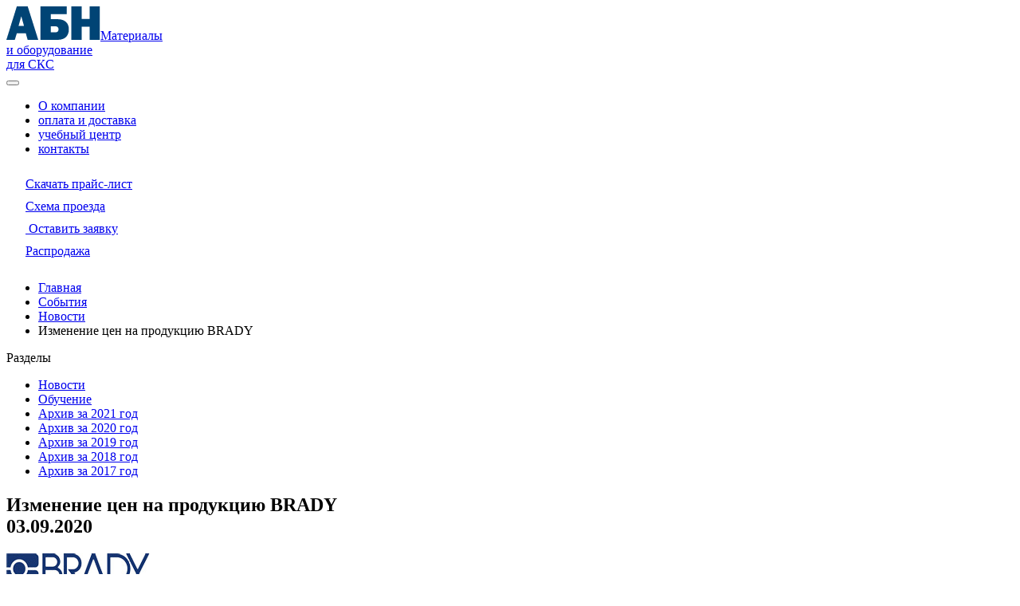

--- FILE ---
content_type: text/html; charset=UTF-8
request_url: https://www.abn.ru/news/30081-izmenenie_cen_na_produkciyu_brady/
body_size: 12201
content:
<!DOCTYPE html><html lang="ru"><head><meta http-equiv="X-UA-Compatible" content="IE=edge"><meta charset="utf-8"><meta http-equiv="x-dns-prefetch-control" content="on"><link rel="dns-prefetch" href="//img.abn.ru/"><link rel="dns-prefetch" href="//top-fwz1.mail.ru/"><link rel="dns-prefetch" href="//mc.yandex.ru/"><title>Изменение цен на продукцию BRADY  новости 03.09.2020 от интернет-магазина ABN</title><meta name="keywords" content=""><meta name="description" content="Изменение цен на продукцию BRADY  — новости от 03.09.2020 от компании ТД «АБН»"><link rel="canonical" href="https://www.abn.ru/news/30081-izmenenie_cen_na_produkciyu_brady/"><meta name="google-site-verification" content="ZP6pnAoPBLq3J_RLnika3rh_7G-jmg6kU9UGqow0zqs"><meta name="yandex-verification" content="6333ea29644c9ba9"><meta name="wmail-verification" content="fa643fe146b0eea628ad2e4d74080794"><meta name="viewport" content="width=device-width"><link rel="icon" type="image/png" sizes="32x32" href="/i/favicon-32x32.png"><link rel="icon" type="image/png" sizes="16x16" href="/i/favicon-16x16.png"><link rel="icon" type="image/svg+xml" href="/i/favicon.svg"><!-- png --><style>@media (min-width: 960px) {.header {height: 164px;padding-bottom: 164px;overflow: hidden;}.header.loaded {padding-bottom: 0;height: auto;overflow: visible;}.filter-form .filter-form__accordion-content {padding: 0.2em 0.75em 1em;}.filter-form .filter-form__title {padding: 1.125em;}[data-wrapper]>.uk-accordion-content {display: block;}}</style><meta property="og:type" content="website"/><meta property="og:site_name" content="АБН"><meta property="og:title" content="Изменение цен на продукцию BRADY  новости 03.09.2020 от интернет-магазина ABN"/><meta property="og:description" content="Изменение цен на продукцию BRADY  — новости от 03.09.2020 от компании ТД «АБН»"><meta property="og:image" content="https://www.abn.ru/i/og_logo.png"/><meta property="og:url" content= "https://www.abn.ru/news/30081-izmenenie_cen_na_produkciyu_brady/" /><meta property="og:locale" content="ru_RU"><meta name="yandex-verification" content="3814419b28da0d59" /><meta name="google-site-verification" content="w_jW7YKOJJK-ciNxF46Y2AdZUTA-dmzrXrnkYQ-XdMc" /><!-- VK:04553 --><link rel="stylesheet" href="/min/?b=css&f=uikit.css,nouislider.min.css,icomoon.css,style.css,rd2021/reset.css,rd2021/base.css,rd2021/typography.css,rd2021/components/scrollbar.css,rd2021/components/header.css,rd2021/components/footer.css,rd2021/components/link.css,rd2021/components/card.css,rd2021/components/page-top.css,rd2021/components/section.css,rd2021/components/catalog-list.css,rd2021/components/logo-list.css,rd2021/components/key-client.css,rd2021/components/calendar-preview.css,rd2021/components/news-item.css,rd2021/components/mini-slider.css,rd2021/components/counter-slider.css,rd2021/components/key-indicator.css,rd2021/components/navigation.css,rd2021/components/contacts.css,rd2021/components/brands-nav.css,rd2021/components/btn.css,rd2021/components/category-nav.css,rd2021/components/category-info-block.css,rd2021/components/category-catalog.css,rd2021/components/section-filter-aside.css,rd2021/components/catalog-section.css,rd2021/components/sort-nav.css,rd2021/components/badge-list.css,rd2021/components/filter-view.css,rd2021/components/product-list.css,rd2021/components/buy-button.css,rd2021/components/pagination-nav.css,rd2021/components/buy-block.css,rd2021/components/product-preview.css,rd2021/components/product.css,rd2021/components/product-view-flex.css,rd2021/components/product-article.css,rd2021/components/feedback-modal.css,rd2021/components/fastbuy-modal.css,rd2021/components/cart-panel.css,rd2021/components/form.css,rd2021/components/article.css,rd2021/components/call-manager.css,rd2021/components/jobs.css,rd2021/components/select2.min.css&v=6"><!--[if lt IE 9]><script defer src="https://oss.maxcdn.com/html5shiv/3.7.2/html5shiv.min.js"></script><script defer src="https://oss.maxcdn.com/respond/1.4.2/respond.min.js"></script><![endif]--><script type="text/javascript">let CallTouch = 1;</script><!-- script src="https://www.google.com/recaptcha/api.js?hl=ru"></script> --><script defer src="/js/custom.js"></script><script>yaCounter157492 = {reachGoal:function(){}}; ga=function() {};</script></head><body><header class="header " itemscope itemtype="http://schema.org/WPHeader"><meta itemprop="headline" content="Изменение цен на продукцию BRADY  новости 03.09.2020 от интернет-магазина ABN"><meta itemprop="description" content="Изменение цен на продукцию BRADY  — новости от 03.09.2020 от компании ТД «АБН»"><div id="sticker-sticky-wrapper" class=" sticky-wrapper"><div class="header__sticky uk-panel" id="sticker"><div class="header__top"><div class="uk-container"><div class="header__container"><div class="header__logo"><div class="logo"><span class="logo__image"><a href="/"><img src="//img.abn.ru/i/rd2021/ui/logo.svg" alt="" class="logo__img"></a></span><span class="logo__text"><a href="/">Материалы<br>и оборудование<br>для СКС</a></span></div></div><div class="header__menu"><div class="header-burger">
									<button class="hamburger hamburger--squeeze" type="button" data-uk-offcanvas="{target:'#mobile-menu-nav',mode:'none'}">
									<span class="hamburger-box">
										<span class="hamburger-inner">
										</span>
									</span>
									</button>
								</div><nav class="main-nav" itemscope itemtype="http://schema.org/SiteNavigationElement"><ul class="main-nav__list"><li class="main-nav__item"><a itemprop="url" href="/brands/abn/#about" class="main-nav__link header__link"><span itemprop="name">О компании</span></a></li><li class="main-nav__item"><a itemprop="url" href="/articles/15401-usloviya_dostavki_i_oplati_tovara/" class="main-nav__link header__link"><span itemprop="name">оплата и доставка</span></a></li><li class="main-nav__item"><a itemprop="url" href="/news/36/" class="main-nav__link header__link"><span itemprop="name">учебный центр</span></a></li><li class="main-nav__item"><a itemprop="url" href="/articles/1695-shema_proezda_v_ofis_kompanii_abn/" class="main-nav__link header__link"><span itemprop="name">контакты</span></a></li></ul></nav><div class="mobile-menu uk-offcanvas" id="mobile-menu-nav"><div class="uk-height-1-1"><div class="mobile-menu__container"><div class="mobile-menu__tools"><div class="page-top-tools"><div class="page-top-tools__item"><a href="/files/price/abnprice.zip" class="page-top-tools__link"><span class="page-top-tools__icon"><img src="//img.abn.ru/i/rd2021/ui/download.svg" alt=""></span><span class="page-top-tools__text">Скачать прайс-лист</span></a></div><div class="page-top-tools__item"><a href="/articles/1667-shema_proezda_na_sklad_kompanii_abn/" class="page-top-tools__link"><span class="page-top-tools__icon"><img src="//img.abn.ru/i/rd2021/ui/pin.svg" alt=""></span><span class="page-top-tools__text">Схема проезда</span></a></div><div class="page-top-tools__item">
													<a href="#feedbackFormModal" data-uk-modal="{center: true}" onclick="UIkit.modal('#feedbackFormModal').show();yaCounter157492.reachGoal('feedback-modal-show');ga('send', 'event', 'feedback-modal-show', 'feedback-modal-show');return false;" class="page-top-tools__link">
														<span class="page-top-tools__icon">
															<img src="//img.abn.ru/i/rd2021/ui/communication.svg" alt="">
														</span>
														<span class="page-top-tools__text">Оставить заявку</span>
													</a>
													</div><div class="page-top-tools__item"><a href="/rasprodazha/" class="page-top-tools__link"><span class="page-top-tools__icon"><img src="//img.abn.ru/i/rd2021/ui/sale.svg" alt=""></span><span class="page-top-tools__text">Распродажа</span></a></div><div class="page-top-tools__item"><a href="/b2b/auth/" target="_blank" title="Business 2 business" class="page-top-tools__link"><span class="page-top-tools__icon"><img src="//img.abn.ru/i/rd2021/ui/key-white.svg" alt=""></span><span class="page-top-tools__text">Вход В2В</span></a></div></div></div></div></div></div></div><div class="header__catalog"><div class="header__catalog-desktop"><div class="js-nav-catalog"><div class="header__item"><a href="/catalog/" class="header__link"><img src="//img.abn.ru/i/rd2021/ui/catalog.svg" alt="" class="header__icon"><span>Открыть каталог</span></a></div><div class="header__catalog-nav js-nav-catalog-container" itemscope itemtype="http://schema.org/SiteNavigationElement"><ul class="uk-nav catalog-navbar-nav js-nav-catalog-list" itemscope itemtype="http://schema.org/ItemList"><li itemprop="itemListElement"><a itemprop="url" href="/brands/" itemprop="url"><i class="icon icon-case"></i> <span itemprop="name">Бренды</span></a><div class="catalog-dropdown"><ul class="brands-catalog-nav uk-grid uk-grid-width-1-3 uk-grid-width-xlarge-1-4" itemscope="" itemtype="http://schema.org/ItemList"><li itemprop="itemListElement"><a itemprop="url" href="/brands/hyperline/"><span itemprop="name">Hyperline</span></a></li><li itemprop="itemListElement"><a itemprop="url" href="/brands/wrline/"><span itemprop="name">WRline</span></a></li><li itemprop="itemListElement"><a itemprop="url" href="/brands/panduit/"><span itemprop="name">PANDUIT</span></a></li><li itemprop="itemListElement"><a itemprop="url" href="/brands/dkc/"><span itemprop="name">DKC</span></a></li><li itemprop="itemListElement"><a itemprop="url" href="/brands/rem/"><span itemprop="name">REM</span></a></li><li itemprop="itemListElement"><a itemprop="url" href="/brands/cmo/"><span itemprop="name">ЦМО</span></a></li><li itemprop="itemListElement"><a itemprop="url" href="/brands/brady/"><span itemprop="name">BRADY</span></a></li><li itemprop="itemListElement"><a itemprop="url" href="/brands/cabeus/"><span itemprop="name">Cabeus</span></a></li><li itemprop="itemListElement"><a itemprop="url" href="/brands/ostec/"><span itemprop="name">Ostec</span></a></li><li itemprop="itemListElement"><a itemprop="url" href="/brands/rexant/"><span itemprop="name">REXANT</span></a></li><li itemprop="itemListElement"><a itemprop="url" href="/brands/powerman/"><span itemprop="name">Powerman</span></a></li><li itemprop="itemListElement"><a itemprop="url" href="/brands/abb/"><span itemprop="name">ABB</span></a></li><li itemprop="itemListElement"><a itemprop="url" href="/brands/huawei/"><span itemprop="name">Huawei</span></a></li><li itemprop="itemListElement"><a itemprop="url" href="/brands/kranz/"><span itemprop="name">Kranz</span></a></li><li itemprop="itemListElement"><a itemprop="url" href="/brands/plastelectro/"><span itemprop="name">PlastElectro</span></a></li><li itemprop="itemListElement"><a itemprop="url" href="/brands/senko/"><span itemprop="name">SENKO</span></a></li><li itemprop="itemListElement"><a itemprop="url" href="/brands/wago/"><span itemprop="name">WAGO</span></a></li><li itemprop="itemListElement"><a itemprop="url" href="/brands/rossiyskiy_kabel/"><span itemprop="name">Российский кабель</span></a></li><li itemprop="itemListElement"><a itemprop="url" href="/brands/ekoplast/"><span itemprop="name">ЭКОПЛАСТ</span></a></li><li itemprop="itemListElement"><a itemprop="url" href="/brands/3m/"><span itemprop="name">3M</span></a></li><li itemprop="itemListElement"><a itemprop="url" href="/brands/belden/"><span itemprop="name">BELDEN</span></a></li><li itemprop="itemListElement"><a itemprop="url" href="/brands/cyberpower/"><span itemprop="name">CyberPower</span></a></li><li itemprop="itemListElement"><a itemprop="url" href="/brands/nerpa/"><span itemprop="name">Nerpa</span></a></li><li itemprop="itemListElement"><a itemprop="url" href="/brands/sembanx/"><span itemprop="name">Sembanx</span></a></li><li itemprop="itemListElement"><a itemprop="url" href="/brands/siemon/"><span itemprop="name">SIEMON</span></a></li><li itemprop="itemListElement"><a itemprop="url" href="/brands/starlink/"><span itemprop="name">StarLink</span></a></li><li itemprop="itemListElement"><a itemprop="url" href="/brands/kolmen/"><span itemprop="name">КОЛМЭН</span></a></li></ul></div></li></ul></div></div></div><div class="header__catalog-mobile"><div class="header__item">
										<button class="header__link" data-uk-offcanvas="{target:'#mobile-navbar'}">
											<img src="//img.abn.ru/i/rd2021/ui/catalog.svg" alt="" class="header__icon">
											<span>Открыть каталог</span>
										</button>
									</div><div id="mobile-navbar" class="uk-offcanvas mobile-catalog-nav"><div class="uk-offcanvas-bar"><ul class="uk-nav"><li><a href="/brands/"><i class="icon icon-case"></i> <span>Бренды</span></a></li></ul></div></div></div></div><div class="header__telephone"><div class="header__item call_phone_head_495 header__link"><a href="tel:84959951010" class="phone"><i class="icon icon-phone"></i>8 (495) 995 10 10</a></div></div><div class="header__telephones d-hide">
								<a href="#feedbackFormModal" data-uk-modal="{center: true}" class="header__link" onclick="yaCounter157492.reachGoal('feedback-modal-show');ga('send', 'event', 'feedback-modal-show', 'feedback-modal-show');return true;">
									<i class="icon icon-email" style="font-size: 200%;"></i>
								</a>
							</div><div class="header__search"><div class="header-search"><form action="/search/" class="uk-search header-search__form js__search-form"><button class="uk-search-icon-flip uk-search-icon uk-icon" type="submit"><img src="//img.abn.ru/i/rd2021/ui/search.svg" alt="" class="header-search__icon"></button><input class="uk-search-input js__search-form-input" type="search" placeholder="Что вы хотите найти?" name="search-text"><div class="uk-dropdown js__search-ajax-results"></div></form><div class="header__item"><a href="#" class="header__link"><img src="//img.abn.ru/i/rd2021/ui/search.svg" alt="" class="header__icon"></a></div></div></div><div class="header__favorite"><div class="header__item"><a href="/basket/favorites/"><img src="//img.abn.ru/i/rd2021/ui/favorite.svg" width="32" height="32" alt="Избранное" /><span class="js__header-favorites-quantity header-icon-badge__quantity uk-hidden"></span></a></div></div><div class="header__basket"><div class="header__item js__header-basket-dropdown" data-uk-dropdown="{pos:'bottom-right'}"><a href="/basket/" class="header__link js__header-basket-link"><span class="header-icon-badge header-icon-badge-cart"><img src="//img.abn.ru/i/rd2021/ui/cart.svg" alt="" class="header__icon header__icon__cart"><span class="js__header-basket-quantity header-icon-badge__quantity">0</span></span><span>Корзина</span></a><div class="uk-dropdown header-cart js__header-basket"></div></div></div>
						<div class="header__recall">
							<div class="header__item">
								<a href="#feedbackFormModal" data-uk-modal="{center: true}" class="header__link" onclick="yaCounter157492.reachGoal('feedback-modal-show');ga('send', 'event', 'feedback-modal-show', 'feedback-modal-show');return true;">
									<i class="icon icon-email"></i>
									<span>Обратная связь</span>
								</a>
							</div>
						</div>
						<div class="header__enter"><div class="header__item"><a href="/b2b/auth/" class="header__link"><img src="//img.abn.ru/i/rd2021/ui/key.svg" alt="" class="header__icon"><span>Вход В2В</span></a></div></div></div></div></div></div></div></header><div class="page-wrapper"><main class="content">
<section class="uk-section-small section"><div class="uk-container"><ul class="uk-breadcrumb " itemscope itemtype="http://schema.org/BreadcrumbList"><li itemprop="itemListElement" itemscope="" itemtype="http://schema.org/ListItem"><a href="/" itemprop="item"><span itemprop="name">Главная</span></a><meta itemprop="position" content="1"></li><li  itemprop="itemListElement" itemscope="" itemtype="http://schema.org/ListItem"><a href="/news/" itemprop="item"><span itemprop="name">События</span></a><meta itemprop="position" content="2"></li><li  itemprop="itemListElement" itemscope="" itemtype="http://schema.org/ListItem"><a href="/news/42/" itemprop="item"><span itemprop="name">Новости</span></a><meta itemprop="position" content="3"></li><li class="uk-active" itemprop="itemListElement" itemscope="" itemtype="http://schema.org/ListItem"><span itemprop="name">Изменение цен на продукцию BRADY </span><meta itemprop="position" content="4"></li></ul></div></section><section class="section news"><div class="uk-container"><div class="uk-grid uk-grid-match" data-uk-grid-match><div class="uk-width-large-1-4 uk-hidden-small uk-hidden-medium section__aside"><div class="sidebar-left section-aside"><div class="uk-panel section-aside__item"><div class="section__title section-aside__title"><span>Разделы</span></div><div class="section-aside__body"><ul class="uk-nav uk-nav-side"><li><a href="/news/#p_42">Новости</a></li><li><a href="/news/#p_36">Обучение</a></li><li><a href="/news/#p_582">Архив за 2021 год</a></li><li><a href="/news/#p_592">Архив за 2020 год</a></li><li><a href="/news/#p_590">Архив за 2019 год</a></li><li><a href="/news/#p_588">Архив за 2018 год</a></li><li><a href="/news/#p_586">Архив за 2017 год</a></li></ul></div></div></div></div><div class="uk-width-large-3-4 section__content"><div class="section__header section__header--logo"><h1 class="section__title"><span>Изменение цен на продукцию BRADY </span><div class="section__date"><span class="news-date">03.09.2020</span></div></h1><div class="section__logo"><div class="brand-logo-panel"><a href="/brands/brady/" class="brand-logo"><img src="//img.abn.ru/img/vendors/6619.jpeg" alt="" draggable="false"></a></div></div></div><div class="section__body section__body--bordered"><div class="section__panel js__lightbox-block"><div class="section__corrector"><p>
<strong>Уважаемые партнеры!</strong>
<br><br>
Информируем Вас о том, что с 1 сентября 2020 г. изменились цены на продукцию BRADY.
</p></div></div></div></div></div></div></section>
<script type="application/ld+json">
{
  "@context": "https://schema.org",
  "@type": "NewsArticle",
  "headline": "Изменение цен на продукцию BRADY ",
  "datePublished": "2020-09-03T09:42:11+03:00"
}
</script>

<section class="subscribe-section"><div class="uk-container"><div class="uk-grid uk-grid-width-medium-1-2" data-uk-grid-margin><div><div class="subscribe-section__title">Подпишитесь на скидки <br> и новости компании</div></div><div><div class="subscribe-wrapper"><form class="uk-form form" id="subscribeform" name="subscribeform" method="post" action=""><div class="subscribe-form"><input type="email" name="subscribeform[email]" class="subscribe-form__input" placeholder="example@mail.com" /><input type="submit" class="subscribe-form__button recaptcha" value="Подписаться" /><div id="captcha_element-4"></div><div class="g-recaptcha-2-4" id="g-recaptcha-2-4"></div></div><div><input type="checkbox" id="securysub" name="subscribeform[secury]" required/><label for="securysub"><span>Я даю <a href="/consent/" target="_blank">согласие на обработку персональных данных</a> в соответствии с <a href="/articles/17501-politika_konfidencialnosti_personalnih_dannih/" target="_blank">Политикой обработки ПДн</a>.</span></label></div></form></div></div></div></div></section></main></div><footer class="footer" itemscope itemtype="http://schema.org/WPFooter"><div class="footer__nav"><div class="uk-container"><div class="uk-grid footer-nav" class="uk-grid-large"  data-uk-grid-margin><div class="footer-nav__item uk-width-large-3-4 uk-width-large-3-4 uk-width-medium-1-2"><ul data-uk-accordion class="uk-grid footer__accordion"><li class="uk-open uk-width-large-1-3"><a class="uk-accordion-title footer__title" href="#"><span>Поставка со склада в Москве</span></a><div class="uk-accordion-content"><ul><li><a href="/racks/">Шкафы и стойки</a></li><li><a href="/cable/">Кабель</a></li><li><a href="/outdoors/">Всепогодные шкафы</a></li><li><a href="/copper_systems/">Компоненты медных систем</a></li><li><a href="/optic_systems/">Компоненты оптических систем</a></li><li><a href="/power_systems/">Компоненты силовых систем</a></li><li><a href="/cable_support_systems/">Кабеленесущие системы</a></li><li><a href="/active/">Активное сетевое оборудование</a></li><li><a href="/upss/">ИБП, сетевые фильтры</a></li><li><a href="/instruments/">Инструменты и приборы</a></li><li><a href="/furniture/">Крепеж и маркировка</a></li><li><a href="/rasprodazha/">Распродажа</a></li></ul></div></li><li class="uk-width-large-1-3"><a class="uk-accordion-title footer__title" href="#"><span>Производители</span></a><div class="uk-accordion-content"><ul><li><a href="/brands/hyperline/#about">Hyperline</a></li><li><a href="/brands/wrline/#about">WRline</a></li><li><a href="/brands/dkc/#about">DKC</a></li><li><a href="/brands/cabeus/#about">Cabeus</a></li><li><a href="/brands/starlink/#about">StarLink</a></li><li><a href="/brands/cmo/#about">ЦМО</a></li><li><a href="/brands/aten/#about">ATEN</a></li><li><a href="/brands/siemon/#about">SIEMON</a></li><li><a href="/brands/cyberpower/#about">CyberPower</a></li><li><a href="/brands/legrand/#about">LEGRAND</a></li><li><a href="/brands/">Все производители</a></li></ul></div></li><li class="uk-width-large-1-3"><a class="uk-accordion-title footer__title" href="#"><span>Компания</span></a><div class="uk-accordion-content"><ul><li><a href="/brands/abn/#about">О нас</a></li><li><a href="/news/42/">Новости</a></li><li><a href="/jobs/">Вакансии</a></li><li><a href="/actions/">Акции</a></li><li><a href="/articles/">Статьи</a></li><li><a href="/articles/15401-usloviya_dostavki_i_oplati_tovara/">Доставка</a></li><li><a href="/articles/1667-shema_proezda_na_sklad_kompanii_abn/">Самовывоз</a></li><li><a href="/articles/12842-beznalichnaya_oplata/">Безналичная оплата</a></li><li><a href="/articles/145-sertifikati_kompanii_td_abn/">Сертификаты</a></li><li><a href="/articles/146-garantii/">Гарантии</a></li><li><a href="/articles/147-tehnicheskaya_podderjka/">Техническая поддержка</a></li><li><a href="/#study">Обучение</a></li>
                                        <li><a href="#feedbackFormModal" data-uk-modal="{center: true}" onclick="yaCounter157492.reachGoal('feedback-modal-show');ga('send', 'event', 'feedback-modal-show', 'feedback-modal-show');return true;">Обратная связь</a></li>
                                    <li><a href="/articles/12752-vozvrat_tovara/">Возврат товара</a></li><li><a href="/articles/sitemap/">Карта сайта</a></li></ul></div></li></ul></div><div class="footer-nav__item uk-width-large-1-4 uk-width-medium-1-2"><div class="footer__item-info"><div class="footer__title call_phone_1"><a href="tel:+74959951010">+7 (495) 995 10 10</a></div><div сlass="footer__title call_phone_hide"><a href="tel:+74959602323">+7 (495) 960 23 23</a></div></div><div class="footer__item-info"><a class="footer__title" href="mailto:info@abn.ru">info@abn.ru</a><div class="footer__info"><p>Рабочие дни 9:00–18:00</p><p>факс +7 (495) 960 23 13</p></div></div><div class="footer__item-info"><div class="footer__title">Офис</div><div class="footer__info"><p>Москва, <a href="/articles/16161-shema_proezda_v_ofis/">схема проезда</a><br>Киевское шоссе, 22-й км, д. 6А, стр. 1</p></div></div><div class="footer__item-info"><div class="footer__title">Склад</div><div class="footer__info"><p>Москва, <a href="/articles/1667-shema_proezda_na_sklad_kompanii_abn/">схема проезда</a><br>Электролитный пр., д.3, стр.2</p></div></div><div class="footer__item-info"><div class="footer__title">Присоединяйтесь</div><div class="footer__info"><ul class="footer-social"><li class="footer-social__item"><a href="http://vk.com/abn_company" class="footer-social__image"><img src="//img.abn.ru/i/rd2021/ui/vk.svg" alt=""></a></li><li class="footer-social__item"><a href="https://t.me/td_abn" class="footer-social__image"><img src="//img.abn.ru/i/rd2021/ui/tg.svg" width="20px" alt=""></a></li></ul></div></div></div></div></div></div><div class="footer__page-tools"><div class="uk-container"><div class="page-top-tools"><div class="page-top-tools__item"><a href="/catalog/" class="page-top-tools__link"><span class="page-top-tools__icon"><img src="//img.abn.ru/i/rd2021/ui/catalog.svg" alt=""></span><span class="page-top-tools__text">Весь каталог</span></a></div><div class="page-top-tools__item"><a href="/files/price/abnprice.zip" class="page-top-tools__link"><span class="page-top-tools__icon"><img src="//img.abn.ru/i/rd2021/ui/download.svg" alt=""></span><span class="page-top-tools__text">Скачать прайс-лист</span></a></div><div class="page-top-tools__item"><a href="/b2b/auth/" class="page-top-tools__link"><span class="page-top-tools__icon"><img src="//img.abn.ru/i/rd2021/ui/key-white.svg" alt=""></span><span class="page-top-tools__text">Вход В2В</span></a></div>
                <div class="page-top-tools__item page-top-tools__item--m-auto">
                    <a href="#feedbackFormModal" class="page-top-tools__link" data-uk-modal="{center: true}" onclick="yaCounter157492.reachGoal('feedback-modal-show');ga('send', 'event', 'feedback-modal-show', 'feedback-modal-show');return true;">
                        <span class="page-top-tools__icon">
                            <img src="//img.abn.ru/i/rd2021/ui/communication.svg" alt="">
                        </span>
                        <span class="page-top-tools__text">Оставить заявку</span>
                    </a>
                </div>
                </div></div></div><div class="footer__bottom"><div class="uk-container"><div class="uk-grid"><div class="uk-width-large-1-4 uk-width-medium-1-2 uk-visible-large"><div class="logo"><img src="//img.abn.ru/i/rd2021/ui/logo-footer.svg" alt=""></div></div><div class="uk-width-large-1-4 uk-width-medium-1-2"><div class="footer__info"><p><a href="/articles/17501-politika_konfidencialnosti_personalnih_dannih/">Политика конфиденциальности персональных данных</a></p><p><a href="/consent/">Политика в отношении обработки персональных данных</a></p><p><a href="/files/cookie-consent.pdf">Политика об использовании Cookies</a></p><p><a href="/articles/26041-informaciya_razmeshennaya_na_sayte_ne_yavlyaetsya_publichnoy_ofertoy/">Информация, размещенная на сайте, не&nbsp;является публичной офертой</a></p></div></div><div class="uk-width-large-1-4 uk-width-medium-1-2"><div class="footer__info"><p><a href="http://old.abn.ru/">Старая версия сайта</a></p><a href="http://aevrika.ru/" class="uk-flex"><img src="//img.abn.ru/i/rd2021/ui/evrika.svg" alt=""><span class="uk-margin-small-left">Разработка и продвижение — «ЭВРИКА»</span></a></div></div><div class="uk-width-large-1-4 uk-width-medium-1-2"><div class="footer__info"><p>© 1996–2025 Компания ТД «АБН»</p></div></div></div></div></div><meta itemprop="copyrightYear" content="2025"><meta itemprop="copyrightHolder" content="Компания ТД «АБН»"></footer><div class="uk-modal js__oneclick-modal feedback-modal" id="oneclickFormModal"><div class="uk-modal-dialog"><a class="uk-modal-close uk-close"></a><div class="feedback-modal__container"><div class="uk-modal-header"><div class="uk-h2">Купить в 1 клик</div></div><form class="uk-form uk-form-stacked feedback-form form" id="oneclickform" name="oneclickform" method="post" action=""><input type="hidden" name="oneclick" value="1"><div class="uk-form-row"><label class="uk-form-label">Как к Вам обращаться? *</label><div class="uk-form-controls"><input type="text" name="name" placeholder="Иванов Иван" required></div></div><div class="uk-form-row"><label class="uk-form-label">E-mail *</label><div class="uk-form-controls"><input type="email" name="email" placeholder="example@mail.com" required></div></div><div class="uk-form-row"><label class="uk-form-label">Контактный телефон</label><div class="uk-form-controls"><input type="tel" class="phone-field" name="phone" placeholder="+7 (    )"></div></div><div class="uk-form-row uk-form-help-block"><p class="uk-form-help-block">* – поля обязательны для заполнения</p><div id="captcha_element"></div><div class="g-recaptcha-2-2" id="g-recaptcha-2-2"></div></div><div class="uk-form-row"><input type="submit" class="recaptcha" value="Отправить заявку" onclick="yaCounter157492.reachGoal('click_send_1click');ga('send', 'event', 'click_send_1click', 'click_send_1click');return true;"/></div><div class="uk-form-row"><input type="checkbox" id="secury3" name="secury3"/><label for="secury3"><span>Я даю <a href="/consent/" target="_blank">согласие на обработку персональных данных</a> в соответствии с <a href="/articles/17501-politika_konfidencialnosti_personalnih_dannih/" target="_blank">Политикой обработки ПДн</a>.</span></label></div></form></div></div></div>
<div id="fastbuyModal" class="uk-modal fastbuy-modal"><div class="uk-modal-dialog"><div class="uk-modal-header"><div class="modal-basket"><a href="/basket/" class="modal-basket__link"><span class="modal-basket-icon-badge"><img src="//img.abn.ru/i/rd2021/ui/cart.svg" alt="" class="modal-basket__icon"><span class="modal-basket-icon-badge__quantity">0</span></span><span class="modal-basket__text">Товар добавлен в корзину</span></a></div><div class="modal-buttons"><a href="/basket/" class="uk-button">Перейти в корзину</a><a href="#" class="uk-button uk-button--white uk-modal-close">Продолжить покупки</a></div><a class="uk-modal-close uk-close">Закрыть окно</a></div></div></div>
<div id="subscribe-price-list" class="uk-flex-top modal-rules uk-modal-container uk-modal js__pricelist-modal"><div class="uk-modal-dialog section contacts-info uk-modal-dialog-small"><a class="uk-modal-close uk-close uk-icon"><svg width="14" height="14" viewBox="0 0 14 14" xmlns="http://www.w3.org/2000/svg" data-svg="close-icon"><line fill="none" stroke="#00629B" stroke-width="1.1" x1="1" y1="1" x2="13" y2="13"></line><line fill="none" stroke="#00629B" stroke-width="1.1" x1="13" y1="1" x2="1" y2="13"></line></svg></a><div class="section__header"><h2 class="section__title">Получить прайс-лист</h2><p>Оставьте свой email и мы вам вышлем наш прайс-лист</p></div><div class="section__body uk-margin-top-remove"><form class="uk-form form" id="pricelistform" name="pricelistform" method="post" action=""><div class="uk-form-row"><label for="subscribe-user-name">Как к Вам обращаться? <sup>*</sup></label><input id="subscribe-user-name" type="text" name="pricelistform[username]"/></div><div class="uk-form-row"><label for="subscribe-user-email">E-mail <sup>*</sup></label><input id="subscribe-user-email" type="email" name="pricelistform[email]"/></div><div class="uk-form-row"><input type="checkbox" id="secury3" name="contactform[secury3]" checked /><label for="secury3"><span>Нажимая кнопку подписаться вы даете согласие на <a href="/articles/17501-politika_konfidencialnosti_personalnih_dannih/">обработку своих персональных данных</a></span></label><div id="captcha_element"></div><div class="g-recaptcha-2-3" id="g-recaptcha-2-3"></div></div><div class="uk-form-row"><input type="submit" class="recaptcha" value="Получить прайс-лист" onclick="yaCounter157492.reachGoal('pricelist_submit');ga('send', 'event', 'pricelist', 'submit');return true;"/></div></form></div></div></div>
<script id="buy-block-template" type="text/x-handlebars-template">
<tr class="buy-tr js__basket-buy-block js__removable-block">
    <td colspan="{{spansLength}}">
        <div class="uk-clearfix buy-block">
            <div class="buy-block__count">
                <span class="buy-block__label uk-form-label">Количество комплектов</span>
                <span class="buy-block__num product-num uk-form">
                    <span data-count="-1" class="decrease-num js__basket-buy-block-quantity-change">
                        <i class="icon icon-remove"></i>
                    </span>
                    <input class="quantity-number js__basket-buy-block-quantity" type="text" value="1">
                    <span data-count="+1" class="increase-num js__basket-buy-block-quantity-change">
                        <i class="icon icon-add"></i>
                    </span>
                </span>
            </div>
            <div class="buy-block__btn">
                <button class="uk-button js__basket-buy-block-add" data-id="{{id}}">Добавить в спецификацию</button>
            </div>
        </div>
    </td>
</tr>
</script>

<script id="buy-manager-template" type="text/x-handlebars-template">
    <div class="buy-tooltip js__buy-manager">
        <a href="#" class="uk-modal-close uk-close"></a>
        <div class="tooltip-content">
            <i class="icon icon-manager"></i>
            <div>Добавьте товары в спецификацию<br>и отправьте её менеджеру для получения консультации</div>
        </div>
    </div>
</script>

<script id="header-basket-template" type="text/x-handlebars-template">
<table class="uk-table header-cart__table">
    <tbody>
        {{#each items}}
            <tr class="header-cart__list">
                <td class="header-cart__item">
                    <div class="header-cart__img">
                        {{#is image '!==' '/empty'}}
                            <a href="/catalog/{{id}}/"><img src="//img.abn.ru{{image}}" alt=""></a>
                        {{else}}
                            <a href="/catalog/{{id}}/" class="no-photo"><i class="icon icon-photo-camera"></i></a>
                        {{/is}}
                    </div>
                </td>
                <td class="header-cart__item">
                    <div class="header-cart__body">
                        <a data-id="{{id}}" href="#" class="header-cart__remove remove-product js__header-basket-remove"><i class="icon icon-close"></i></a>
                        <a class="header-cart__link" href="/catalog/{{id}}/">
                            <span>{{part}}</span>
                        </a>
                    </div>
                    <div class="header-cart__footer">
                        <div class="header-cart__unit">{{quantity}} {{unit}}</div>
                        <div class="header-cart__price">
                            <div class="price">{{{price}}} {{symbol}}</div>
                        </div>
                    </div>
                </td>
            </tr>
        {{/each}}
    </tbody>
</table>
<div class="header-cart__btn">
  <a href="/basket/" class="uk-button">Оформить заказ</a>
</div>
</script>

<script id="success-modal-template" type="text/x-handlebars-template">
<div id="successMessageModal" class="uk-modal js__success-modal">
    <div class="uk-modal-dialog uk-text-center">
        <a class="uk-modal-close uk-close"></a>
        <div class="uk-modal-header">
            <div class="uk-h3"><i class="icon icon-check"></i> {{title}}</div>
        </div>
        {{#each lines}}
            <p class="uk-text-large uk-text-center">{{this}}</p>
        {{/each}}
    </div>
</div>
</script>

<script id="search-list-item-template" type="text/x-handlebars-template">
    <li class="section-panel-item-list__item"><a class="link" href="{{href}}"><span>{{{title}}}</span></a></li>
</script>

<script id="search-ajax-results-template" type="text/x-handlebars-template">
<ul class="uk-nav uk-nav-side" data-uk-nav="{multiple:true}">
    {{#each words}}
        <li><a href="{{href}}/">{{{text}}}</a></li>
    {{/each}}
    {{#if articles}}
        <li class="uk-parent">
            <a href="#">Страницы <i class="icon icon-chevron-down"></i></a>
            <ul>
                {{#each articles}}
                    <li><a href="{{href}}/">{{text}}</a></li>
                {{/each}}
            </ul>
        </li>
    {{/if}}
    {{#if events}}
        <li class="uk-parent">
            <a href="#">Новости <i class="icon icon-chevron-down"></i></a>
            <ul class="uk-nav-sub">
                {{#each events}}
                    <li><a href="{{href}}/">{{text}}</a></li>
                {{/each}}
            </ul>
        </li>
    {{/if}}
</ul>
<p><a href="/search/?search-text={{query}}">Перейти к результатам поиска<i class="icon icon-arrow-next"></i></a></p>
</script>

<script type="application/ld+json">
{
  "@context": "http://schema.org",
  "@type": "LocalBusiness",
  "name": "Компания ТД «АБН»",
  "description": "Компания ТД «АБН» основана в 1994 году и уже более 26 лет специализируется на поставке оборудования, материалов, а также услуг для создания и модернизации кабельных систем и сетей.",
  "url": "https://www.abn.ru/",
  "address": {
    "@type": "PostalAddress",
    "addressCountry" : "Россия",
    "addressLocality": "Москва",
    "streetAddress": "ул.Архитектора Власова, 49",
    "postalCode": "117393"
  },
  "telephone": "+74952924223",
  "email":"mailto:info@abn.ru",
  "openingHours": [ "Mo-Fr 9:00-18:00" ],
  "logo": "https://img.abn.ru/i/rd2021/ui/logo.svg",
  "image": "https://img.abn.ru/i/rd2021/ui/logo.svg",
  "priceRange" : "RUB"
}
</script>

<link href="/css/gfonts.css" as="style"><link href="/css/gfonts.css" rel="stylesheet"><div class="cookies-politics uk-form" id="cookie-dialog" style="display:none">
    <div class="cookies-politics__inner">
        <div class="cookies-politics__img"><img src="//img.abn.ru/i/rd2021/ui/cookies.svg" width="84" height="84" loading="lazy"></div>
        <div class="cookies-politics__describe cookie-text">
              <div class="cookies-politics__text">Мы используем cookie и пользовательские данные для работы сайта, аналитики и рекламы. Продолжая пользоваться сайтом, вы соглашаетесь на это в соответствии с <a target="_blank" href="/articles/17501-politika_konfidencialnosti_personalnih_dannih/">Политикой обработки данных</a> и <a target="_blank" href="/files/cookie-consent.pdf">Согласием на cookie</a>.</div>
            <div class="cookies-politics__describe">
                
                <button type="button" class="uk-button cookies-btn" onclick="return cookieSave()">Принять</button>
            </div>
        </div>
        <div class="cookies-politics__describe cookie-options" style="display: none">
            <div class="cookies-politics__text">
                <div class="block-cookie__title">Настроить выбор</div>
                <div class="block-cookie__text">На этой странице вы можете найти больше информации о целях обработки данных и поставщиках, которые мы используем на наших сайтах</div><br>
                <div class="checkbox-list" >
                    <div class="custom-checkbox">
                        <input type="checkbox" checked="checked" name="cookie-options" value="analytics" id="analytics">
                        <label for="analytics"><strong>Аналитические cookies</strong></label>
                        <span class="checkbox-wrap__text">Мы используем эти cookies для анализа использования сайта и улучшения качества предоставляемых услуг.</span>
                    </div>
                    <div class="custom-checkbox">
                        <input type="checkbox" checked="checked" name="cookie-options" value="functional" id="functional">
                        <label for="functional"><strong>Функциональные cookies</strong></label>
                        <span class="checkbox-wrap__text">Эти cookies позволяют запомнить ваши предпочтения, например, язык интерфейса.</span>
                    </div>
                    <div class="custom-checkbox">
                        <input type="checkbox" checked="checked" name="cookie-options" value="advertising" id="advertising">
                        <label for="advertising"><strong>Рекламные cookies</strong></label>
                        <span class="checkbox-wrap__text">Мы используем эти cookies для показа персонализированной рекламы.</span>
                    </div>
                    <div class="custom-checkbox">
                        <input type="checkbox" checked="checked" name="cookie-options" value="targeting" id="targeting">
                        <label for="targeting"><strong>Таргетинговые cookies</strong></label>
                        <span class="checkbox-wrap__text">Эти cookies отслеживают вашу активность на других сайтах для показа релевантной рекламы.</span>
                    </div>
                </div>
            </div>
            <div class="cookies-politics__describe">
                <button type="button" class="uk-button cookies-btn" onclick="return cookieSave()">Сохранить</button>
                <button type="button" class="uk-button cookies-btn dimmed" onclick="return cookieCancel()">Отклонить все</button>
            </div>
        </div>
    </div>
</div>


<script type="text/javascript">
function _runVK() {
!function(){var t=document.createElement("script");t.type="text/javascript",t.async=!0,t.src='https://vk.com/js/api/openapi.js?169',t.onload=function(){VK.Retargeting.Init("VK-RTRG-1763417-8FfKe"),VK.Retargeting.Hit()},document.head.appendChild(t)}();
}
</script><noscript><img src="https://vk.com/rtrg?p=VK-RTRG-1763417-8FfKe" style="position:fixed; left:-999px;" alt=""/></noscript>



    <!-- Rating@Mail.ru counter -->
    <script type="text/javascript">
function _runMailru() {
    var _tmr = window._tmr || (window._tmr = []);
    _tmr.push({id: "2750821", type: "pageView", start: (new Date()).getTime()});
    (function (d, w, id) {
      if (d.getElementById(id)) return;
      var ts = d.createElement("script"); ts.type = "text/javascript"; ts.async = true; ts.id = id;
      ts.src = (d.location.protocol == "https:" ? "https:" : "http:") + "//top-fwz1.mail.ru/js/code.js";
      var f = function () {var s = d.getElementsByTagName("script")[0]; s.parentNode.insertBefore(ts, s);};
      if (w.opera == "[object Opera]") { d.addEventListener("DOMContentLoaded", f, false); } else { f(); }
    })(document, window, "topmailru-code");
};
    </script><noscript><div style="position:absolute;left:-10000px;">
    <img src="//img.abn.ru//top-fwz1.mail.ru/counter?id=2750821;js=na" style="border:0;" height="1" width="1" alt="Рейтинг@Mail.ru" />
    </div></noscript>
    <!-- //Rating@Mail.ru counter -->

    


<!-- Yandex.Metrika counter -->
<script type="text/javascript">
function _runYM() {
    (function(m,e,t,r,i,k,a){
        m[i]=m[i]||function(){(m[i].a=m[i].a||[]).push(arguments)};
        m[i].l=1*new Date();
        for (var j = 0; j < document.scripts.length; j++) {if (document.scripts[j].src === r) { return; }}
        k=e.createElement(t),a=e.getElementsByTagName(t)[0],k.async=1,k.src=r,a.parentNode.insertBefore(k,a)
    })(window, document,'script','https://mc.yandex.ru/metrika/tag.js', 'ym');

    ym(157492, 'init', {webvisor:true, clickmap:true, ecommerce:"dataLayer", accurateTrackBounce:true, trackLinks:true});
}
</script>
<noscript><div><img src="https://mc.yandex.ru/watch/157492" style="position:absolute; left:-9999px;" alt="" /></div></noscript>
<!-- /Yandex.Metrika counter -->





    <script>
        function _runCounters(){
            _runVK();
            // _runGoogletagmanager();
            _runMailru();
            _runYM();
        }
    </script>
        




<script>
    function сookieGet(name) {
      let matches = document.cookie.match(new RegExp(
        "(?:^|; )" + name.replace(/([\.$?*|{}\(\)\[\]\\\/\+^])/g, '\\$1') + "=([^;]*)"
      ));
      return matches ? decodeURIComponent(matches[1]) : undefined;
    }
    cookieShowOptions = function() {
        document.querySelector('.cookie-text').style.display='none';
        document.querySelector('.cookie-options').style.display='block';
    }
    cookieSave = function() {
        let opts=document.querySelectorAll('#cookie-dialog input');
        let showCounters='0';
        opts.forEach(el=>{
            if (el.checked && el.value && (el.value != 'functional')) {
                showCounters = '1';
            }
        });
        document.getElementById('cookie-dialog').remove();
        const date = new Date();
        date.setTime(date.getTime() + (365 * 24 * 60 * 60 * 1000));//
        document.cookie = 'cookieconsent' + '=' + 'agreed' + ';expires=' + date.toUTCString() + ';path=/';
        document.cookie = 'cookieoptions' + '=' + showCounters + ';expires=' + date.toUTCString() + ';path=/';

        if (showCounters>0) {
            _runCounters();
        }
    }        
    cookieCancel = function() {
        let opts=document.querySelectorAll('#cookie-dialog input');
        opts.forEach(el=>{el.checked=false;});
        cookieSave();
    }
    if (сookieGet('cookieconsent')!='agreed') {
        document.getElementById('cookie-dialog').style.display = 'block';
    } else {
        if (сookieGet('cookieoptions')>0) {
            _runCounters();
        }
    }
</script>



<script defer type="text/javascript" src="/min/?b=js&f=lib/jquery.min.js,
lib/uikit.min.js,
lib/jquery.menu-aim.min.js,
lib/jquery.maskedinput.min.js,
lib/jquery.validate.min.js,
lib/jquery.validate.messages_ru.js,
lib/jquery.textmistake.min.js,
lib/nouislider.min.js,
lib/handlebars.min.js,
lib/handlebars.helpers.js,
lib/jquery.lazy.min.js,
lib/jquery.lazy.plugins.min.js,
script.js,
abn.js,
abn.basket.js,
abn.search.js,
abn.catalog.js,
scriptjava.js,
form.contact.js,
seoMakeLink.js,
rd2021/jquery.sticky.min.js,
rd2021/script.js,
select2.full.min.js&v=4"></script>    <script>
        (function(w,d,u){
            var s=d.createElement('script');s.async=true;s.src=u+'?'+(Date.now()/60000|0);
            var h=d.getElementsByTagName('script')[0];h.parentNode.insertBefore(s,h);
        })(window,document,'https://officeportal.abn.ru/upload/crm/site_button/loader_3_e0365r.js');
    </script>
        <script type="text/javascript">
            setTimeout(function(){
                    (function(w,d,n,c){w.CalltouchDataObject=n;w[n]=function(){w[n]["callbacks"].push(arguments)};if(!w[n]["callbacks"]){w[n]["callbacks"]=[]}w[n]["loaded"]=false;if(typeof c!=="object"){c=[c]}w[n]["counters"]=c;for(var i=0;i<c.length;i+=1){p(c[i])}function p(cId){var a=d.getElementsByTagName("script")[0],s=d.createElement("script"),i=function(){a.parentNode.insertBefore(s,a)},m=typeof Array.prototype.find === 'function',n=m?"init-min.js":"init.js";s.async=true;s.src="https://mod.calltouch.ru/"+n+"?id="+cId;if(w.opera=="[object Opera]"){d.addEventListener("DOMContentLoaded",i,false)}else{i()}}})(window,document,"ct","alzqmlps");
            }, 1500);
        </script>
<div class="scroll-up"><svg width="24" height="9" viewBox="0 0 26 12" fill="none" xmlns="http://www.w3.org/2000/svg"><path d="M26 6H2M2 6L6.5 1.5M2 6L6.5 10.5" stroke="white" stroke-width="1.5"></path></svg></div></body></html>

--- FILE ---
content_type: image/svg+xml
request_url: https://img.abn.ru/i/rd2021/ui/download.svg
body_size: 111
content:
<svg width="24" height="24" viewBox="0 0 24 24" fill="none" xmlns="http://www.w3.org/2000/svg">
<path d="M17.71 10.79L16.29 9.37L13 12.66V2H11V12.66L7.71 9.37L6.29 10.79L12 16.49L17.71 10.79ZM3 19V21H21V19H3Z" fill="white"/>
</svg>


--- FILE ---
content_type: image/svg+xml
request_url: https://img.abn.ru/i/rd2021/ui/cookies.svg
body_size: 2322
content:
<svg width="85" height="86" viewBox="0 0 85 86" fill="none" xmlns="http://www.w3.org/2000/svg">
<path d="M38.0818 18.4381C35.9375 18.4381 34.1962 20.1795 34.1962 22.3183C34.1962 24.4639 35.9362 26.2025 38.0818 26.2025C40.2234 26.2025 41.9606 24.4639 41.9606 22.3183C41.9606 20.1795 40.2234 18.4381 38.0818 18.4381Z" fill="#024269"/>
<path d="M18.1182 41.8183C18.1182 44.2509 20.1093 46.2421 22.542 46.2421C23.0015 46.2421 23.4458 46.1703 23.8639 46.0392C22.6855 43.3775 21.8714 40.5185 21.4878 37.5242C19.5601 37.9989 18.1182 39.7485 18.1182 41.8183Z" fill="#024269"/>
<path d="M46.8715 64.6727C47.422 64.6727 47.916 64.474 48.2955 64.1497C47.1626 64.0131 46.0477 63.8144 44.9562 63.5578C45.3343 64.2132 46.0367 64.6727 46.8715 64.6727Z" fill="#024269"/>
<path d="M22.542 72.7821C24.9852 72.7821 26.9658 70.8015 26.9658 68.3583C26.9658 65.9151 24.9852 63.9345 22.542 63.9345C20.0988 63.9345 18.1182 65.9151 18.1182 68.3583C18.1182 70.8015 20.0988 72.7821 22.542 72.7821Z" fill="#024269"/>
<path d="M52.0321 64.376C51.912 64.376 51.792 64.3733 51.672 64.3719C50.9213 66.2857 49.0696 67.6214 46.8715 67.6214C44.0441 67.6214 41.7881 65.4109 41.715 62.6029C34.6764 60.0999 28.8189 55.1117 25.1968 48.6913C24.3716 49.0114 23.4775 49.1908 22.5434 49.1908C18.488 49.1908 15.1708 45.8736 15.1708 41.8183C15.1708 38.2017 17.8091 35.1757 21.256 34.5616C21.2463 34.236 21.2394 33.9104 21.2394 33.5833C21.2394 30.9892 21.5623 28.471 22.1653 26.0645C17.3813 27.4596 12.9382 30.044 9.27197 33.7089C3.59527 39.4587 0.424377 46.9789 0.424377 55.0883C0.424377 63.1976 3.59389 70.7178 9.27059 76.4677C14.9473 82.2175 22.5406 85.3139 30.65 85.3139C38.7593 85.3139 46.2795 82.1443 52.0293 76.4677C55.7494 72.7476 58.3587 68.2465 59.7399 63.4019C57.2783 64.038 54.6952 64.376 52.0321 64.376ZM8.83041 56.1204C8.53513 56.4157 8.16671 56.5633 7.79829 56.5633C7.42987 56.5633 7.06145 56.4157 6.76616 56.1204C6.47087 55.8251 6.32323 55.4567 6.32323 55.0883C6.32323 54.7199 6.47087 54.3514 6.76616 54.0561C7.28222 53.467 8.31435 53.467 8.83041 54.0561C9.1257 54.3514 9.27335 54.7199 9.27335 55.0883C9.27335 55.4567 9.1257 55.8265 8.83041 56.1204ZM22.5434 75.7308C18.488 75.7308 15.1708 72.4137 15.1708 68.3583C15.1708 64.3029 18.488 60.9857 22.5434 60.9857C26.5987 60.9857 29.9159 64.3029 29.9159 68.3583C29.9145 72.4137 26.5973 75.7308 22.5434 75.7308ZM34.6336 61.281C34.3383 61.5763 33.9699 61.724 33.6015 61.724C33.233 61.724 32.8646 61.5763 32.5693 61.281C32.274 60.9858 32.1264 60.6173 32.1264 60.2489C32.1264 59.8805 32.274 59.5121 32.5693 59.2168C33.0854 58.6276 34.1175 58.6276 34.6336 59.2168C34.9289 59.5121 35.0765 59.8805 35.0765 60.2489C35.0765 60.6173 34.9289 60.9871 34.6336 61.281ZM43.0382 76.3214C42.9651 76.469 42.8906 76.6898 42.743 76.7643C42.4477 77.0596 42.0792 77.2072 41.7108 77.2072C41.3424 77.2072 40.974 77.0596 40.6787 76.7643C40.3834 76.469 40.2358 76.1006 40.2358 75.7322C40.2358 75.3638 40.3834 74.9954 40.6787 74.7001C40.7518 74.6269 40.8263 74.5524 40.8995 74.5524C40.9726 74.5524 41.0471 74.4793 41.1203 74.4048C41.1934 74.4048 41.2679 74.3316 41.4155 74.3316H42.0047C42.0779 74.3316 42.1524 74.4048 42.3 74.4048C42.3731 74.4779 42.4477 74.4779 42.5208 74.5524C42.5939 74.6255 42.6684 74.7001 42.7416 74.7001C43.0369 74.9954 43.1845 75.3638 43.1845 75.7322C43.1859 75.953 43.1859 76.1006 43.0382 76.3214Z" fill="#024269"/>
<path d="M53.9473 9.06481C51.803 9.06481 50.0617 10.8048 50.0617 12.9463C50.0617 15.092 51.8017 16.8306 53.9473 16.8306C56.0916 16.8306 57.8288 15.092 57.8288 12.9463C57.8288 10.8048 56.0902 9.06481 53.9473 9.06481Z" fill="#024269"/>
<path d="M71.2175 35.4889C69.0691 35.4889 67.3319 37.2275 67.3319 39.3718C67.3319 41.5161 69.0691 43.2561 71.2175 43.2561C73.359 43.2561 75.099 41.5147 75.099 39.3718C75.099 37.2275 73.359 35.4889 71.2175 35.4889Z" fill="#024269"/>
<path d="M52.7607 45.7467C50.6122 45.7467 48.875 47.4853 48.875 49.6255C48.875 51.7725 50.6122 53.5125 52.7607 53.5125C54.8994 53.5125 56.6394 51.7739 56.6394 49.6255C56.6394 47.4853 54.8994 45.7467 52.7607 45.7467Z" fill="#024269"/>
<path d="M38.9318 36.6632C36.7834 36.6632 35.0434 38.4018 35.0434 40.5461C35.0434 42.6903 36.7834 44.4303 38.9318 44.4303C41.0733 44.4303 42.8133 42.689 42.8133 40.5461C42.8133 38.4018 41.0733 36.6632 38.9318 36.6632Z" fill="#024269"/>
<path d="M53.9804 0.885071C37.3022 0.885071 23.7825 14.4048 23.7825 31.0831C23.7825 47.7613 37.3022 61.281 53.9804 61.281C70.6587 61.281 84.1784 47.7613 84.1784 31.0831C84.1784 14.4048 70.6587 0.885071 53.9804 0.885071ZM71.7612 17.0942C72.498 17.0942 73.0969 17.693 73.0969 18.4298C73.0969 19.1667 72.4994 19.7655 71.7612 19.7655C71.0229 19.7655 70.4255 19.1667 70.4255 18.4298C70.4255 17.6916 71.0229 17.0942 71.7612 17.0942ZM67.8769 24.9758C68.6137 24.9758 69.2126 25.5747 69.2126 26.3115C69.2126 27.0484 68.6151 27.6472 67.8769 27.6472C67.1387 27.6472 66.5412 27.0484 66.5412 26.3115C66.5412 25.5747 67.1401 24.9758 67.8769 24.9758ZM64.0865 11.612C64.8233 11.612 65.4221 12.2109 65.4221 12.9477C65.4221 13.6845 64.8247 14.2834 64.0865 14.2834C63.3482 14.2834 62.7508 13.6845 62.7508 12.9477C62.7508 12.2109 63.3482 11.612 64.0865 11.612ZM53.9473 7.1551C57.1458 7.1551 59.7427 9.75336 59.7427 12.9477C59.7427 16.1517 57.1458 18.7417 53.9473 18.7417C50.7447 18.7417 48.152 16.1517 48.152 12.9477C48.152 9.75336 50.7447 7.1551 53.9473 7.1551ZM32.2865 22.3196C32.2865 19.1253 34.8792 16.5284 38.0818 16.5284C41.2803 16.5284 43.8772 19.1253 43.8772 22.3196C43.8772 25.5236 41.2803 28.115 38.0818 28.115C34.8792 28.115 32.2865 25.5223 32.2865 22.3196ZM38.9318 46.3414C35.7264 46.3414 33.1364 43.7487 33.1364 40.5461C33.1364 37.3503 35.7264 34.7535 38.9318 34.7535C42.1303 34.7535 44.7272 37.3503 44.7272 40.5461C44.7272 43.7487 42.1317 46.3414 38.9318 46.3414ZM52.7607 55.4222C49.5553 55.4222 46.9653 52.8322 46.9653 49.6268C46.9653 46.4339 49.5553 43.837 52.7607 43.837C55.9591 43.837 58.556 46.4352 58.556 49.6268C58.556 52.8308 55.9591 55.4222 52.7607 55.4222ZM53.9501 40.5474C48.8557 40.5474 44.7272 36.4175 44.7272 31.3287C44.7272 26.2384 48.8557 22.1058 53.9501 22.1058C59.0403 22.1058 63.1661 26.2384 63.1661 31.3287C63.1661 36.4175 59.0403 40.5474 53.9501 40.5474ZM65.4221 53.7678C64.6839 53.7678 64.0865 53.1689 64.0865 52.4321C64.0865 51.6952 64.6839 51.0964 65.4221 51.0964C66.159 51.0964 66.7578 51.6952 66.7578 52.4321C66.7578 53.1703 66.159 53.7678 65.4221 53.7678ZM71.2175 45.1658C68.0121 45.1658 65.4208 42.5731 65.4208 39.3704C65.4208 36.1747 68.0107 33.5778 71.2175 33.5778C74.416 33.5778 77.0129 36.1747 77.0129 39.3704C77.0129 42.5731 74.4174 45.1658 71.2175 45.1658Z" fill="#024269"/>
</svg>


--- FILE ---
content_type: image/svg+xml
request_url: https://img.abn.ru/i/rd2021/ui/favorite.svg
body_size: 787
content:
<svg width="32" height="32" viewBox="0 0 32 32" fill="none" xmlns="http://www.w3.org/2000/svg">
<g clip-path="url(#clip0_1153_171450)">
<path d="M29.51 12.4757C30.2938 11.9063 29.891 10.6666 28.9223 10.6666H20.5036C20.0704 10.6666 19.6864 10.3877 19.5526 9.97564L16.9511 1.96893C16.6517 1.04762 15.3483 1.04762 15.0489 1.96893L12.4474 9.97564C12.3136 10.3877 11.9296 10.6666 11.4964 10.6666H3.07768C2.10896 10.6666 1.70618 11.9062 2.4899 12.4756L9.30075 17.424C9.65124 17.6787 9.79789 18.13 9.66402 18.5421L7.06253 26.5487C6.76318 27.47 7.81766 28.2361 8.60137 27.6667L15.4122 22.7183C15.7627 22.4636 16.2373 22.4636 16.5878 22.7183L23.3986 27.6667C24.1824 28.2361 25.2368 27.47 24.9375 26.5487L22.336 18.5419C22.2021 18.1299 22.3488 17.6785 22.6993 17.4239L29.51 12.4757Z" fill="#00629B"/>
</g>
<defs>
<clipPath id="clip0_1153_171450">
<rect width="32" height="32" fill="white"/>
</clipPath>
</defs>
</svg>


--- FILE ---
content_type: image/svg+xml
request_url: https://img.abn.ru/i/rd2021/ui/catalog.svg
body_size: 263
content:
<svg width="15" height="12" viewBox="0 0 15 12" fill="none" xmlns="http://www.w3.org/2000/svg">
<line y1="1.5" x2="3" y2="1.5" stroke="white" stroke-width="3"/>
<line y1="10.5" x2="3" y2="10.5" stroke="white" stroke-width="3"/>
<line x1="12" y1="1.5" x2="15" y2="1.5" stroke="white" stroke-width="3"/>
<line x1="12" y1="10.5" x2="15" y2="10.5" stroke="white" stroke-width="3"/>
</svg>


--- FILE ---
content_type: image/svg+xml
request_url: https://img.abn.ru/i/rd2021/ui/logo-footer.svg
body_size: 709
content:
<svg width="118" height="42" viewBox="0 0 118 42" fill="none" xmlns="http://www.w3.org/2000/svg">
<g clip-path="url(#clip0)">
<path d="M18.7073 12.3686L15.2617 24.6137H22.1529L18.7073 12.3686ZM39.9983 42H26.705L24.3678 33.6738H13.1059L10.5834 42H0L13.1079 0H26.7681L39.9983 42Z" fill="white"/>
<path d="M55.751 32.5709H61.3523C64.1767 32.5709 65.4744 31.2523 65.4744 28.8366C65.4744 26.3444 63.9084 24.9786 61.5377 24.9786H55.753V32.5709H55.751ZM75.689 9.79601H55.751V16.0402H63.8118C72.7917 16.0402 78.397 20.1984 78.397 28.8366C78.397 36.9234 73.697 42 63.9341 42H42.8285V0H75.689V9.79601Z" fill="white"/>
<path d="M117.409 42H104.487V25.4692H94.5186V42H81.5941V0H94.5186V15.6713H104.487V0H117.409V42Z" fill="white"/>
</g>
<defs>
<clipPath id="clip0">
<rect width="117.409" height="42" fill="white"/>
</clipPath>
</defs>
</svg>


--- FILE ---
content_type: image/svg+xml
request_url: https://img.abn.ru/i/rd2021/ui/logo.svg
body_size: 715
content:
<svg width="118" height="42" viewBox="0 0 118 42" fill="none" xmlns="http://www.w3.org/2000/svg">
<g clip-path="url(#clip0)">
<path d="M18.7073 12.3686L15.2617 24.6137H22.1529L18.7073 12.3686ZM39.9983 42H26.705L24.3678 33.6738H13.1059L10.5834 42H0L13.1079 0H26.7681L39.9983 42Z" fill="#004475"/>
<path d="M55.751 32.5709H61.3523C64.1767 32.5709 65.4744 31.2523 65.4744 28.8366C65.4744 26.3444 63.9084 24.9786 61.5377 24.9786H55.753V32.5709H55.751ZM75.689 9.79601H55.751V16.0402H63.8118C72.7917 16.0402 78.397 20.1984 78.397 28.8366C78.397 36.9234 73.697 42 63.9341 42H42.8285V0H75.689V9.79601Z" fill="#004475"/>
<path d="M117.409 42H104.487V25.4692H94.5186V42H81.5941V0H94.5186V15.6713H104.487V0H117.409V42Z" fill="#004475"/>
</g>
<defs>
<clipPath id="clip0">
<rect width="117.409" height="42" fill="white"/>
</clipPath>
</defs>
</svg>


--- FILE ---
content_type: image/svg+xml
request_url: https://img.abn.ru/i/rd2021/ui/vk.svg
body_size: 541
content:
<svg width="24" height="24" viewBox="0 0 24 24" fill="none" xmlns="http://www.w3.org/2000/svg">
<path fill-rule="evenodd" clip-rule="evenodd" d="M19.6818 11.8643C19.6818 11.8643 22.8028 7.41985 23.114 5.95954C23.2174 5.43831 22.9891 5.14646 22.4517 5.14646H19.7432C19.1229 5.14646 18.8957 5.41677 18.7094 5.81415C18.7094 5.81415 17.2448 8.962 15.4646 10.9468C14.8917 11.5875 14.6009 11.7814 14.2854 11.7814C14.0312 11.7814 13.9138 11.566 13.9138 10.9877V5.91754C13.9138 5.20892 13.8309 5 13.2515 5H8.91154C8.57985 5 8.37308 5.19385 8.37308 5.45877C8.37308 6.12646 9.38539 6.27723 9.38539 8.08754V11.8223C9.38539 12.574 9.34446 12.8658 8.99339 12.8658C8.06292 12.8658 5.85092 9.63185 4.61031 5.95954C4.36262 5.20892 4.09338 5 3.39015 5H0.682769C0.289692 5 0 5.27138 0 5.66769C0 6.39785 0.847539 9.77831 4.17631 14.3046C6.40877 17.3523 9.34554 19 11.9905 19C13.6037 19 13.9968 18.7286 13.9968 18.0405V15.7035C13.9968 15.1188 14.2229 14.8689 14.5546 14.8689C14.9262 14.8689 15.5831 14.9895 17.1177 16.5166C18.9377 18.2709 19.0615 19 20.0534 19H23.0925C23.4026 19 23.6923 18.8535 23.6923 18.3323C23.6923 17.6431 22.8028 16.4132 21.4383 14.9518C20.8805 14.2012 19.9715 13.3871 19.6818 13.0123C19.2683 12.574 19.3922 12.3231 19.6818 11.8643Z" fill="white"/>
</svg>


--- FILE ---
content_type: image/svg+xml
request_url: https://img.abn.ru/i/rd2021/ui/communication.svg
body_size: 284
content:
<svg width="24" height="24" viewBox="0 0 24 24" fill="none" xmlns="http://www.w3.org/2000/svg">
<path d="M19 2H5C4.20435 2 3.44129 2.31607 2.87868 2.87868C2.31607 3.44129 2 4.20435 2 5V24L8 18H19C19.7956 18 20.5587 17.6839 21.1213 17.1213C21.6839 16.5587 22 15.7956 22 15V5C22 4.20435 21.6839 3.44129 21.1213 2.87868C20.5587 2.31607 19.7956 2 19 2ZM13 13H8V11H13V13ZM16 9H8V7H16V9Z" fill="white"/>
</svg>


--- FILE ---
content_type: image/svg+xml
request_url: https://img.abn.ru/i/rd2021/ui/evrika.svg
body_size: 582
content:
<svg width="16" height="21" viewBox="0 0 16 21" fill="none" xmlns="http://www.w3.org/2000/svg">
<g clip-path="url(#clip0)">
<path d="M7.6 0C3.4 0 0 3.4 0 7.6C0 8.5 0.2 9.3 0.4 10.1C0.9 11.5 1.7 12.6 2.8 13.5C3.8 14.3 4.5 15.5 4.7 16.8C4.7 16.9 4.8 17 4.9 17C5.6 17.2 6.3 17.3 7 17.4C7.2 17.4 7.4 17.4 7.6 17.4C7.8 17.4 8 17.4 8.1 17.4C8.8 17.4 9.6 17.2 10.3 17C10.4 17 10.5 16.9 10.5 16.8C10.7 15.5 11.3 14.4 12.2 13.6C12.3 13.5 12.4 13.4 12.6 13.3C13.6 12.4 14.4 11.3 14.8 10C15.1 9.2 15.2 8.4 15.2 7.5C15.2 3.4 11.8 0 7.6 0ZM10.8 11.9C9.8 12.8 9 13.9 8.6 15.2C8.5 15.2 8.5 15.2 8.4 15.2C8.2 15.2 7.9 15.2 7.7 15.2C7.4 15.2 7.2 15.2 6.9 15.2C6.8 15.2 6.8 15.2 6.7 15.2C6.2 13.8 5.4 12.7 4.3 11.8C3.1 10.8 2.4 9.4 2.4 7.7C2.4 4.8 4.8 2.4 7.7 2.4C10.6 2.4 13 4.8 13 7.7C13 9.3 12.3 10.7 11.2 11.7C11 11.7 10.9 11.8 10.8 11.9Z" fill="#91AFC5"/>
<path d="M10.2 6.7002C9.7 6.7002 9.3 7.1002 9.3 7.5002V7.6002C9.3 8.5002 8.5 9.2002 7.6 9.2002C6.7 9.2002 5.9 8.5002 5.9 7.6002C5.9 7.1002 5.5 6.7002 5 6.7002C4.5 6.7002 4.1 7.1002 4.1 7.6002C4.1 9.5002 5.7 11.0002 7.6 11.0002C9.5 11.0002 11 9.5002 11.1 7.6002C11.1 7.1002 10.7 6.7002 10.2 6.7002Z" fill="#91AFC5"/>
<path d="M10.3 17.8999C9.6 18.0999 8.9 18.1999 8.1 18.1999C7.9 18.1999 7.7 18.1999 7.5 18.1999C7.3 18.1999 7.1 18.1999 6.9 18.1999C6.2 18.1999 5.4 18.0999 4.8 17.8999C4.8 17.8999 4.7 17.8999 4.7 17.9999C4.8 19.0999 5.4 20.0999 6.4 20.4999C6.7 20.5999 7.1 20.6999 7.5 20.6999C7.9 20.6999 8.3 20.5999 8.6 20.4999C9.7 20.0999 10.4 19.0999 10.3 17.8999C10.4 17.9999 10.4 17.9999 10.3 17.8999C10.4 17.8999 10.4 17.8999 10.3 17.8999Z" fill="#91AFC5"/>
</g>
<defs>
<clipPath id="clip0">
<rect width="15.2" height="20.7" fill="white"/>
</clipPath>
</defs>
</svg>


--- FILE ---
content_type: image/svg+xml
request_url: https://img.abn.ru/i/rd2021/ui/search.svg
body_size: 527
content:
<svg width="32" height="33" viewBox="0 0 32 33" fill="none" xmlns="http://www.w3.org/2000/svg">
<path d="M29.6134 28.22L21.7468 20.3667C23.2112 18.5043 24.0051 16.2025 24.0001 13.8333C24.0001 11.7237 23.3745 9.66137 22.2024 7.90725C21.0304 6.15312 19.3645 4.78595 17.4154 3.97861C15.4663 3.17128 13.3216 2.96004 11.2525 3.37162C9.18333 3.78319 7.28271 4.7991 5.79095 6.29086C4.29919 7.78262 3.28329 9.68323 2.87171 11.7524C2.46013 13.8215 2.67137 15.9662 3.4787 17.9153C4.28604 19.8644 5.65321 21.5303 7.40734 22.7023C9.16146 23.8744 11.2238 24.5 13.3334 24.5C15.7026 24.505 18.0044 23.7112 19.8668 22.2467L27.7201 30.1133L29.6134 28.22ZM13.3334 21.8333C11.7512 21.8333 10.2045 21.3641 8.88886 20.4851C7.57327 19.606 6.54788 18.3566 5.94238 16.8948C5.33688 15.433 5.17846 13.8245 5.48714 12.2726C5.79582 10.7208 6.55775 9.29529 7.67657 8.17647C8.79539 7.05765 10.2208 6.29573 11.7727 5.98705C13.3245 5.67836 14.9331 5.83679 16.3949 6.44229C17.8567 7.04779 19.1061 8.07317 19.9852 9.38877C20.8642 10.7044 21.3334 12.2511 21.3334 13.8333C21.3334 15.9551 20.4906 17.9899 18.9903 19.4902C17.49 20.9905 15.4552 21.8333 13.3334 21.8333Z" fill="#00629B"/>
</svg>


--- FILE ---
content_type: image/svg+xml
request_url: https://img.abn.ru/i/rd2021/ui/key-white.svg
body_size: 951
content:
<svg width="32" height="32" viewBox="0 0 32 32" fill="none" xmlns="http://www.w3.org/2000/svg">
<path d="M16.6 12.6667C15.8394 11.0073 14.5342 9.65791 12.9011 8.84251C11.2679 8.02712 9.40502 7.79476 7.62161 8.18401C5.8382 8.57325 4.24154 9.56068 3.09666 10.9824C1.95177 12.4041 1.32751 14.1746 1.32751 16C1.32751 17.8254 1.95177 19.5959 3.09666 21.0176C4.24154 22.4393 5.8382 23.4268 7.62161 23.816C9.40502 24.2053 11.2679 23.9729 12.9011 23.1575C14.5342 22.3421 15.8394 20.9927 16.6 19.3333H18.3333L21 17.6667L23.6667 19.3333L26.3333 17.6667L29 19.3333L32 17.4533V12.6667H16.6ZM6.66666 18C6.27109 18 5.88441 17.8827 5.55552 17.6629C5.22662 17.4432 4.97027 17.1308 4.8189 16.7654C4.66752 16.3999 4.62792 15.9978 4.70509 15.6098C4.78226 15.2219 4.97274 14.8655 5.25244 14.5858C5.53215 14.3061 5.88851 14.1156 6.27648 14.0384C6.66444 13.9613 7.06657 14.0009 7.43202 14.1523C7.79747 14.3036 8.10983 14.56 8.32959 14.8889C8.54936 15.2178 8.66666 15.6044 8.66666 16C8.66666 16.5304 8.45594 17.0392 8.08087 17.4142C7.7058 17.7893 7.19709 18 6.66666 18Z" fill="#ffffff"/>
</svg>


--- FILE ---
content_type: image/svg+xml
request_url: https://img.abn.ru/i/rd2021/ui/tg.svg
body_size: 498
content:
<svg xmlns="http://www.w3.org/2000/svg" fill="none" viewBox="0.46 0.35 13.39 11.29">
<path d="M13 0.458541L0.999978 4.87843C0.302303 5.01655 0.302305 5.70716 0.860445 5.84528L3.79068 6.81213L4.90696 10.2652C5.0465 10.6795 5.18602 10.8177 5.46509 10.8177C5.74416 10.8177 5.74416 10.6795 6.02323 10.5414C6.3023 10.2652 6.86044 9.8508 7.55812 9.1602L10.6279 11.5083C11.186 11.7845 11.6046 11.6464 11.7442 10.9558L13.6977 1.28727C14.1163 0.458541 13.5581 0.182298 13 0.458541ZM4.34882 6.67401L11.186 2.39224C11.4651 2.116 11.6046 2.39224 11.4651 2.53036L5.74417 7.64086L5.46509 10.127L4.34882 6.67401Z" fill="white"/>
</svg>

--- FILE ---
content_type: application/javascript
request_url: https://www.abn.ru/js/custom.js
body_size: 1121
content:
/**
 * Двигает меню из десктопной верстки в мобильный блок и обратно
 *
 * @return void;
 */
function moveMenu() {
    const mainNav = document.querySelector('.main-nav');
    if (mainNav !== null) {
        if (window.matchMedia("(max-width: 960px)").matches) {
            const mobileMenuContainerMenuTools = document.querySelector('.mobile-menu__container .mobile-menu__tools');
            if (mobileMenuContainerMenuTools !== null) {
                mobileMenuContainerMenuTools.parentNode.insertBefore(mainNav, mobileMenuContainerMenuTools);
            }
        } else {
            const headerMenu = document.querySelector('.header__menu .mobile-menu');
            if (headerMenu !== null) {
                headerMenu.parentNode.insertBefore(mainNav, headerMenu);
            }
        }
    }
}

/**
 * Получаем ajax запросом списочное меню на главной при первой активации меню
 */
function getListMenu() {
    const listMenu = document.querySelector('[data-list-menu]');
    const menuBtn = document.querySelector('.js-ajax-menu-renderer');
    if (listMenu !== null && menuBtn !== null) {
        menuBtn.addEventListener('click', () => {
            if (menuBtn.dataset.rendered === 'N') {
                const templateName = listMenu.dataset.listMenu;
                fetch(`/ajax/${templateName}/`)
                    .then((menu) => {return menu.text()})
                    .then((menu) => {
                        listMenu.innerHTML = menu;
                        menuBtn.dataset.rendered = 'Y';
                    });
            }
        });
    }
}

/**
 * Получить выпадающее меню каталога, при первом наведении на ссылку
 */
function getTopMenuCatalog() {
    const jsNavCatalog = document.querySelector('.js-nav-catalog');
    if (jsNavCatalog !== null) {
        const placeIn = document.querySelector('.uk-nav.catalog-navbar-nav.js-nav-catalog-list');
        jsNavCatalog.addEventListener('mouseenter', () => {
            if (jsNavCatalog.dataset.rendered === undefined) {
                jsNavCatalog.dataset.rendered = 'Y';
                fetch(`/ajax/navcatmenu/`)
                    .then((menu) => {return menu.text()})
                    .then((menu) => {
                        const tmpText = placeIn.innerHTML;
                        placeIn.innerHTML = `${menu}${tmpText}`;
                        var $menu = $(".js-nav-catalog-list");

                        $menu.menuAim({
                            activate:  function activateSubmenu(row) {
                                $(row).addClass("active");
                            },
                            deactivate: function deactivateSubmenu(row) {
                                $(row).removeClass("active");
                            }
                        });
                    });
            }
        })
    }
}

/**
 * Получить выпадающее меню каталога, при первом наведении на ссылку
 */
function getMobileTopMenuCatalog() {
    const jsNavCatalog = document.querySelector('.header__catalog-mobile');
    if (jsNavCatalog !== null) {
        const placeIn = document.querySelector('#mobile-navbar .uk-nav');
        jsNavCatalog.addEventListener('click', () => {
            if (jsNavCatalog.dataset.rendered === undefined) {
                jsNavCatalog.dataset.rendered = 'Y';
                fetch(`/ajax/mobile_navcatmenu/`)
                    .then((menu) => {return menu.text()})
                    .then((menu) => {
                        const tmpText = placeIn.innerHTML;
                        placeIn.innerHTML = `${menu}${tmpText}`;
                    });
            }
        })
    }
}

document.addEventListener('DOMContentLoaded', () => {
    // Необходимо перенести меню из основного шаблона в раздел мобильный, если открывается изначально с телефона
    moveMenu();

    getListMenu();
    getTopMenuCatalog();
    getMobileTopMenuCatalog();
})

window.addEventListener('resize', () => {
    // при изменении размера экрана - перемещаем меню
    moveMenu();
});
